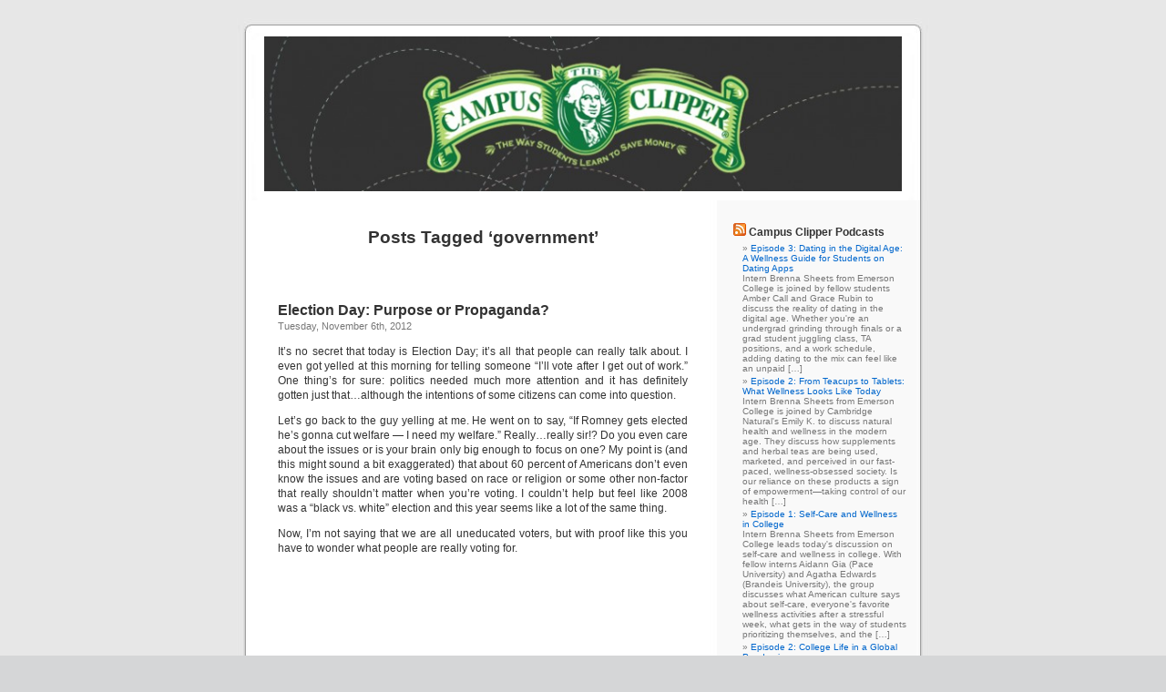

--- FILE ---
content_type: text/html; charset=UTF-8
request_url: https://blog.campusclipper.com/tag/government/
body_size: 10198
content:
<!DOCTYPE html PUBLIC "-//W3C//DTD XHTML 1.0 Transitional//EN" "http://www.w3.org/TR/xhtml1/DTD/xhtml1-transitional.dtd">
<html xmlns="http://www.w3.org/1999/xhtml" lang="en-US">

<head profile="http://gmpg.org/xfn/11">
<meta http-equiv="Content-Type" content="text/html; charset=UTF-8" />

<title>government &laquo;  Campus Clipper</title>

<link rel="stylesheet" href="https://blog.campusclipper.com/wp-content/themes/default/style.css" type="text/css" media="screen" />
<link rel="pingback" href="https://blog.campusclipper.com/xmlrpc.php" />

<style type="text/css" media="screen">

	#page { background: url("https://blog.campusclipper.com/wp-content/themes/default/images/kubrickbg-ltr.jpg") repeat-y top; border: none; }

</style>

 

<link rel='dns-prefetch' href='//s.w.org' />
<link rel="alternate" type="application/rss+xml" title="Campus Clipper &raquo; Feed" href="https://blog.campusclipper.com/feed/" />
<link rel="alternate" type="application/rss+xml" title="Campus Clipper &raquo; Comments Feed" href="https://blog.campusclipper.com/comments/feed/" />
<link rel="alternate" type="application/rss+xml" title="Campus Clipper &raquo; government Tag Feed" href="https://blog.campusclipper.com/tag/government/feed/" />
		<script type="text/javascript">
			window._wpemojiSettings = {"baseUrl":"https:\/\/s.w.org\/images\/core\/emoji\/12.0.0-1\/72x72\/","ext":".png","svgUrl":"https:\/\/s.w.org\/images\/core\/emoji\/12.0.0-1\/svg\/","svgExt":".svg","source":{"concatemoji":"https:\/\/blog.campusclipper.com\/wp-includes\/js\/wp-emoji-release.min.js?ver=5.3.20"}};
			!function(e,a,t){var n,r,o,i=a.createElement("canvas"),p=i.getContext&&i.getContext("2d");function s(e,t){var a=String.fromCharCode;p.clearRect(0,0,i.width,i.height),p.fillText(a.apply(this,e),0,0);e=i.toDataURL();return p.clearRect(0,0,i.width,i.height),p.fillText(a.apply(this,t),0,0),e===i.toDataURL()}function c(e){var t=a.createElement("script");t.src=e,t.defer=t.type="text/javascript",a.getElementsByTagName("head")[0].appendChild(t)}for(o=Array("flag","emoji"),t.supports={everything:!0,everythingExceptFlag:!0},r=0;r<o.length;r++)t.supports[o[r]]=function(e){if(!p||!p.fillText)return!1;switch(p.textBaseline="top",p.font="600 32px Arial",e){case"flag":return s([127987,65039,8205,9895,65039],[127987,65039,8203,9895,65039])?!1:!s([55356,56826,55356,56819],[55356,56826,8203,55356,56819])&&!s([55356,57332,56128,56423,56128,56418,56128,56421,56128,56430,56128,56423,56128,56447],[55356,57332,8203,56128,56423,8203,56128,56418,8203,56128,56421,8203,56128,56430,8203,56128,56423,8203,56128,56447]);case"emoji":return!s([55357,56424,55356,57342,8205,55358,56605,8205,55357,56424,55356,57340],[55357,56424,55356,57342,8203,55358,56605,8203,55357,56424,55356,57340])}return!1}(o[r]),t.supports.everything=t.supports.everything&&t.supports[o[r]],"flag"!==o[r]&&(t.supports.everythingExceptFlag=t.supports.everythingExceptFlag&&t.supports[o[r]]);t.supports.everythingExceptFlag=t.supports.everythingExceptFlag&&!t.supports.flag,t.DOMReady=!1,t.readyCallback=function(){t.DOMReady=!0},t.supports.everything||(n=function(){t.readyCallback()},a.addEventListener?(a.addEventListener("DOMContentLoaded",n,!1),e.addEventListener("load",n,!1)):(e.attachEvent("onload",n),a.attachEvent("onreadystatechange",function(){"complete"===a.readyState&&t.readyCallback()})),(n=t.source||{}).concatemoji?c(n.concatemoji):n.wpemoji&&n.twemoji&&(c(n.twemoji),c(n.wpemoji)))}(window,document,window._wpemojiSettings);
		</script>
		<style type="text/css">
img.wp-smiley,
img.emoji {
	display: inline !important;
	border: none !important;
	box-shadow: none !important;
	height: 1em !important;
	width: 1em !important;
	margin: 0 .07em !important;
	vertical-align: -0.1em !important;
	background: none !important;
	padding: 0 !important;
}
</style>
	<link rel='stylesheet' id='wp-block-library-css'  href='https://blog.campusclipper.com/wp-includes/css/dist/block-library/style.min.css?ver=5.3.20' type='text/css' media='all' />
<link rel='stylesheet' id='addtoany-css'  href='https://blog.campusclipper.com/wp-content/plugins/add-to-any/addtoany.min.css?ver=1.15' type='text/css' media='all' />
<script type='text/javascript' src='https://blog.campusclipper.com/wp-includes/js/jquery/jquery.js?ver=1.12.4-wp'></script>
<script type='text/javascript' src='https://blog.campusclipper.com/wp-includes/js/jquery/jquery-migrate.min.js?ver=1.4.1'></script>
<script type='text/javascript' src='https://blog.campusclipper.com/wp-content/plugins/add-to-any/addtoany.min.js?ver=1.1'></script>
<link rel='https://api.w.org/' href='https://blog.campusclipper.com/wp-json/' />
<link rel="EditURI" type="application/rsd+xml" title="RSD" href="https://blog.campusclipper.com/xmlrpc.php?rsd" />
<link rel="wlwmanifest" type="application/wlwmanifest+xml" href="https://blog.campusclipper.com/wp-includes/wlwmanifest.xml" /> 
<meta name="generator" content="WordPress 5.3.20" />

<script data-cfasync="false">
window.a2a_config=window.a2a_config||{};a2a_config.callbacks=[];a2a_config.overlays=[];a2a_config.templates={};
(function(d,s,a,b){a=d.createElement(s);b=d.getElementsByTagName(s)[0];a.async=1;a.src="https://static.addtoany.com/menu/page.js";b.parentNode.insertBefore(a,b);})(document,"script");
</script>
<style type='text/css'>
<!--#header { background: url('https://blog.campusclipper.com/wp-content/themes/default/images/header-img.php?upper=FFFFFF&lower=FFFFFF') no-repeat bottom center; }
--></style>
<style type="text/css">.recentcomments a{display:inline !important;padding:0 !important;margin:0 !important;}</style><script type="text/javascript" src="https://blog.campusclipper.com/wp-content/plugins/si-captcha-for-wordpress/captcha/si_captcha.js?ver=1769480976"></script>
<!-- begin SI CAPTCHA Anti-Spam - login/register form style -->
<style type="text/css">
.si_captcha_small { width:175px; height:45px; padding-top:10px; padding-bottom:10px; }
.si_captcha_large { width:250px; height:60px; padding-top:10px; padding-bottom:10px; }
img#si_image_com { border-style:none; margin:0; padding-right:5px; float:left; }
img#si_image_reg { border-style:none; margin:0; padding-right:5px; float:left; }
img#si_image_log { border-style:none; margin:0; padding-right:5px; float:left; }
img#si_image_side_login { border-style:none; margin:0; padding-right:5px; float:left; }
img#si_image_checkout { border-style:none; margin:0; padding-right:5px; float:left; }
img#si_image_jetpack { border-style:none; margin:0; padding-right:5px; float:left; }
img#si_image_bbpress_topic { border-style:none; margin:0; padding-right:5px; float:left; }
.si_captcha_refresh { border-style:none; margin:0; vertical-align:bottom; }
div#si_captcha_input { display:block; padding-top:15px; padding-bottom:5px; }
label#si_captcha_code_label { margin:0; }
input#si_captcha_code_input { width:65px; }
p#si_captcha_code_p { clear: left; padding-top:10px; }
.si-captcha-jetpack-error { color:#DC3232; }
</style>
<!-- end SI CAPTCHA Anti-Spam - login/register form style -->
</head>
<body data-rsssl=1 class="archive tag tag-government tag-907">
<div id="page">


<div id="header" role="banner">
	<center><a href="https://blog.campusclipper.com/"><img src="//campusclipper.com/blog/wp-content/uploads/2009/12/cropped-blog-image_campus-clipper.jpg" style="border:0;padding-top:20px;width:700px;"></a></center>
<!--	<div id="headerimg">
				<h1><a href="https://blog.campusclipper.com/">Campus Clipper</a></h1>
		<div class="description">The Way Students Learn to Save Money</div>
	</div> -->
</div>
<hr />

	<div id="content" class="narrowcolumn" role="main">

		
 	   	  		<h2 class="pagetitle">Posts Tagged &#8216;government&#8217;</h2>
 	  

		<div class="navigation">
			<div class="alignleft"></div>
			<div class="alignright"></div>
		</div>

				<div class="post-6683 post type-post status-publish format-standard hentry category-family-on-love category-friendship category-on-life category-on-news category-on-values tag-784 tag-barrack-obama tag-dont-vote tag-election-day tag-electorial-college tag-evil tag-facebook tag-government tag-mitt-romney tag-twitter tag-uneducation tag-vote tag-voting">
				<h3 id="post-6683"><a href="https://blog.campusclipper.com/election-day-purpose-or-propaganda/" rel="bookmark" title="Permanent Link to Election Day: Purpose or Propaganda?">Election Day: Purpose or Propaganda?</a></h3>
				<small>Tuesday, November 6th, 2012</small>

				<div class="entry">
					<p>It’s no secret that today is Election Day; it’s all that people can really talk about. I even got yelled at this morning for telling someone “I’ll vote after I get out of work.” One thing’s for sure: politics needed much more attention and it has definitely gotten just that…although the intentions of some citizens can come into question.</p>
<p>Let’s go back to the guy yelling at me. He went on to say, “If Romney gets elected he’s gonna cut welfare — I need my welfare.” Really…really sir!? Do you even care about the issues or is your brain only big enough to focus on one? My point is (and this might sound a bit exaggerated) that about 60 percent of Americans don’t even know the issues and are voting based on race or religion or some other non-factor that really shouldn’t matter when you’re voting. I couldn’t help but feel like 2008 was a “black vs. white” election and this year seems like a lot of the same thing.</p>
<p>Now, I’m not saying that we are all uneducated voters, but with proof like this you have to wonder what people are really voting for.</p>
<p><iframe src="https://www.youtube.com/embed/mm1KOBMg1Y8" frameborder="0" width="560" height="315"></iframe></p>
<p><iframe width="450" height="253" src="https://www.youtube.com/embed/w2N2VJcG-iM?feature=oembed" frameborder="0" allowfullscreen></iframe></p>
<p>Yea&#8230;I know, right?</p>
<p>Now there are three options this Election Day (there are really more than three but for argument purposes I’ll keep it limited). There’s Obama, Romney, or not voting at all. Obama and Romney supporters are strong, but no one is stronger than those refusing to submit a ballot. Now, you may be thinking “How is that so? It just seems like arrogance and lack of confidence in one’s opinion.”  To counter that, I ask you, Is it really? If you ask me, it takes an EXTREME amount of confidence.</p>
<p>The Electoral College’s votes have the most value and they’re counted after our votes for a reason.  I think the fact that there was no clear cut solution (or at least something that sounded remotely like one) during three elections says a lot. I read a tweet from a Twitter follower that stated: “Red=Offense Blue=Defense OF THE SAME TEAM! #2PartyDictatorship.” As a matter of fact, here’s a meme that needs no introduction.</p>
<p><a href="http://campusclipper.com/blog/wp-content/uploads/2012/11/Goldman-Sachs.jpg"><img class="aligncenter size-full wp-image-6684" title="Goldman Sachs" src="https://campusclipper.com/blog/wp-content/uploads/2012/11/Goldman-Sachs.jpg" alt="" width="298" height="419" srcset="https://blog.campusclipper.com/wp-content/uploads/2012/11/Goldman-Sachs.jpg 298w, https://blog.campusclipper.com/wp-content/uploads/2012/11/Goldman-Sachs-213x300.jpg 213w" sizes="(max-width: 298px) 100vw, 298px" /></a></p>
<p>There’s clearly something bigger going on in this country.</p>
<p>Regardless of what you may take from this article, I DO believe voting is important. At least you’ll feel like you’re changing the shape of your country, and I intend to do my part. I hope that you all do the same but remember, even if you don’t vote, you’ll still have to abide by whatever the government has in store for us. If that’s the case, you might as well pick the lesser of two evils, whoever you feel that might be.</p>
<p>&#8212;&#8212;&#8212;&#8212;&#8212;&#8212;&#8212;&#8212;&#8212;&#8212;&#8212;&#8212;&#8212;&#8212;&#8212;&#8212;&#8212;&#8212;&#8212;&#8212;&#8212;&#8212;&#8211;</p>
<p>Carlos L., Monroe College. Read my <a href="http://lifeoflito.com/">blog</a>!!  Follow me on <a href="https://twitter.com/Litoslife">Twitter</a> and <a href="https://www.facebook.com/carlito.lacayo">Facebook</a></p>
<p>Click <a href="http://itunes.apple.com/us/app/campus-clipper/id372600206?mt=8">here</a> to download the <a title="Powered by Text-Enhance" href="http://campusclipper.com/blog/?p=6486">Campus</a> Clipper iTunes App!</p>
<p>Follow Campus Clipper on <a href="https://twitter.com/#%21/campusclipper">Twitter </a>or keep current by liking us on <a href="http://www.facebook.com/pages/Campus-Clipper/13437785981">Facebook</a>.</p>
<p>Interested in more deals for <a title="Powered by Text-Enhance" href="http://campusclipper.com/blog/?p=6486">students</a>? <a href="http://www.campusclipper.com/new/newsletter.php">Sign up</a> for our bi-weekly newsletter to get the latest in <a title="Powered by Text-Enhance" href="http://campusclipper.com/blog/?p=6486">student</a> discounts and promotions  and follow our <a href="http://campusclipper.tumblr.com/">Tumblr</a> and <a href="http://pinterest.com/campusclipper/">Pinterest</a>. For savings on-the-go, download our printable <a href="http://www.campusclipper.com/new/students_mediakit.php">coupon e-book</a>.</p>
<div class="addtoany_share_save_container addtoany_content addtoany_content_bottom"><div class="a2a_kit a2a_kit_size_32 addtoany_list" data-a2a-url="https://blog.campusclipper.com/election-day-purpose-or-propaganda/" data-a2a-title="Election Day: Purpose or Propaganda?"><a class="a2a_dd addtoany_share_save addtoany_share" href="https://www.addtoany.com/share"><img src="https://static.addtoany.com/buttons/share_save_171_16.png" alt="Share"></a></div></div>				</div>

				<p class="postmetadata">Tags:<a href="https://blog.campusclipper.com/tag/2012/" rel="tag">2012</a>, <a href="https://blog.campusclipper.com/tag/barrack-obama/" rel="tag">Barrack Obama</a>, <a href="https://blog.campusclipper.com/tag/dont-vote/" rel="tag">don't vote</a>, <a href="https://blog.campusclipper.com/tag/election-day/" rel="tag">Election Day</a>, <a href="https://blog.campusclipper.com/tag/electorial-college/" rel="tag">Electorial College</a>, <a href="https://blog.campusclipper.com/tag/evil/" rel="tag">evil</a>, <a href="https://blog.campusclipper.com/tag/facebook/" rel="tag">facebook</a>, <a href="https://blog.campusclipper.com/tag/government/" rel="tag">government</a>, <a href="https://blog.campusclipper.com/tag/mitt-romney/" rel="tag">Mitt Romney</a>, <a href="https://blog.campusclipper.com/tag/twitter/" rel="tag">Twitter</a>, <a href="https://blog.campusclipper.com/tag/uneducation/" rel="tag">uneducation</a>, <a href="https://blog.campusclipper.com/tag/vote/" rel="tag">vote</a>, <a href="https://blog.campusclipper.com/tag/voting/" rel="tag">voting</a><br /> Posted in <a href="https://blog.campusclipper.com/category/on-love/family-on-love/" rel="category tag">Family</a>, <a href="https://blog.campusclipper.com/category/on-love/friendship/" rel="category tag">Friendship</a>, <a href="https://blog.campusclipper.com/category/on-life/" rel="category tag">onLife</a>, <a href="https://blog.campusclipper.com/category/on-news/" rel="category tag">onNews</a>, <a href="https://blog.campusclipper.com/category/on-values/" rel="category tag">onValues</a> |   <a href="https://blog.campusclipper.com/election-day-purpose-or-propaganda/#respond">No Comments &#187;</a></p>

			</div>

		
		<div class="navigation">
			<div class="alignleft"></div>
			<div class="alignright"></div>
		</div>
		</div>

	<div id="sidebar" role="complementary">
		<ul>
			<li id="rss-3" class="widget widget_rss"><h2 class="widgettitle"><a class="rsswidget" href="http://campusclipperpodcast.podomatic.com/rss2.xml"><img class="rss-widget-icon" style="border:0" width="14" height="14" src="https://blog.campusclipper.com/wp-includes/images/rss.png" alt="RSS" /></a> <a class="rsswidget" href="https://www.podomatic.com/podcasts/campusclipperpodcast">Campus Clipper Podcasts</a></h2><ul><li><a class='rsswidget' href='https://www.podomatic.com/podcasts/campusclipperpodcast/episodes/2025-05-12T07_35_13-07_00'>Episode 3: Dating in the Digital Age: A Wellness Guide for Students on Dating Apps</a><div class="rssSummary">Intern Brenna Sheets from Emerson College is joined by fellow students Amber Call and Grace Rubin to discuss the reality of dating in the digital age. Whether you&#039;re an undergrad grinding through finals or a grad student juggling class, TA positions, and a work schedule, adding dating to the mix can feel like an unpaid [&hellip;]</div></li><li><a class='rsswidget' href='https://www.podomatic.com/podcasts/campusclipperpodcast/episodes/2025-04-11T08_40_22-07_00'>Episode 2: From Teacups to Tablets: What Wellness Looks Like Today</a><div class="rssSummary">Intern Brenna Sheets from Emerson College is joined by Cambridge Natural&#039;s Emily K. to discuss natural health and wellness in the modern age. They discuss how supplements and herbal teas are being used, marketed, and perceived in our fast-paced, wellness-obsessed society. Is our reliance on these products a sign of empowerment—taking control of our health [&hellip;]</div></li><li><a class='rsswidget' href='https://www.podomatic.com/podcasts/campusclipperpodcast/episodes/2025-02-25T08_34_17-08_00'>Episode 1: Self-Care and Wellness in College</a><div class="rssSummary">Intern Brenna Sheets from Emerson College leads today&#039;s discussion on self-care and wellness in college. With fellow interns Aidann Gia (Pace University) and Agatha Edwards (Brandeis University), the group discusses what American culture says about self-care, everyone&#039;s favorite wellness activities after a stressful week, what gets in the way of students prioritizing themselves, and the [&hellip;]</div></li><li><a class='rsswidget' href='https://www.podomatic.com/podcasts/campusclipperpodcast/episodes/2022-07-18T12_54_24-07_00'>Episode 2: College Life in a Global Pandemic</a><div class="rssSummary">Intern Katie leads today&#039;s discussion. We talk about the pandemic&#039;s effect on college students, since current juniors and seniors&#039; college experiences have been largely defined by the pandemic. We discuss what it was like being sent home from college in 2020, navigating online classes and extracurricular activities, and the lessons we&#039;ve learned from this whole [&hellip;]</div></li><li><a class='rsswidget' href='https://www.podomatic.com/podcasts/campusclipperpodcast/episodes/2022-07-12T14_04_54-07_00'>Episode 1: There&#039;s Always Something to Keep Us Inspired (Whether We Like It or Not)</a><div class="rssSummary">Welcome back to a new season of the Campus Clipper podcast!Intern Megan leads today&#039;s discussion. We talk about the activities that inspire creativity in our cities and how to balance creative hobbies with schoolwork and internships. We also discuss the uncertainty and insecurity that we often feel when putting our creative work out in the [&hellip;]</div></li><li><a class='rsswidget' href='https://www.podomatic.com/podcasts/campusclipperpodcast/episodes/2022-03-28T11_32_10-07_00'>Episode 9: The Stories that Touch Our Hearts</a><div class="rssSummary">Intern Ehani leads today&#039;s discussion. We talk about the films, series, books, and other art that has touched our hearts, even when the world makes us want to be dark and cynical. We also discuss what role our passions have in our lives, and what passion means to us. Mentioned in this episode:Call Me By [&hellip;]</div></li><li><a class='rsswidget' href='https://www.podomatic.com/podcasts/campusclipperpodcast/episodes/2022-03-14T15_37_55-07_00'>Episode 8: College in a Big City: Hop On the Train and Go to a Museum</a><div class="rssSummary">In this episode, our interns talk about going to college in a big city - from the cultural advantages to how they deal with the expensive cost of living. We also share our favorite things to splurge on. Mentioned in this episode:The Whitney MuseumThe Tenement MuseumTips for budgeting (even when you&#039;re not the budgeting type)Check out [&hellip;]</div></li><li><a class='rsswidget' href='https://www.podomatic.com/podcasts/campusclipperpodcast/episodes/2022-02-28T11_57_03-08_00'>Episode 7: Let&#039;s Talk About Writing</a><div class="rssSummary">In this episode, our publishing interns talk about why they love writing and how they use writing and creativity as a tool for personal development and mental health.  Check out our publishing interns&#039; writing on the Campus Clipper Blog. This episode was recorded at the new East Village, NYC location of Marinara Pizza. Click this [&hellip;]</div></li></ul></li><li id="search-3" class="widget widget_search"><h2 class="widgettitle">Campus Clipper Search</h2><form role="search" method="get" id="searchform" class="searchform" action="https://blog.campusclipper.com/">
				<div>
					<label class="screen-reader-text" for="s">Search for:</label>
					<input type="text" value="" name="s" id="s" />
					<input type="submit" id="searchsubmit" value="Search" />
				</div>
			</form></li><li id="categories-3" class="widget widget_categories"><h2 class="widgettitle">Categories</h2><form action="https://blog.campusclipper.com" method="get"><label class="screen-reader-text" for="cat">Categories</label><select  name='cat' id='cat' class='postform' >
	<option value='-1'>Select Category</option>
	<option class="level-0" value="541">Appreciation</option>
	<option class="level-0" value="1131">Budget Traveler</option>
	<option class="level-0" value="461">Businesses We Love</option>
	<option class="level-0" value="74">Cheap Eats</option>
	<option class="level-0" value="975">commercials</option>
	<option class="level-0" value="1959">Creativity</option>
	<option class="level-0" value="84">Eating Healthy</option>
	<option class="level-0" value="546">Family</option>
	<option class="level-0" value="85">Fashion</option>
	<option class="level-0" value="9">Friendship</option>
	<option class="level-0" value="91">Green Tips</option>
	<option class="level-0" value="90">Housing spaces</option>
	<option class="level-0" value="548">Internships</option>
	<option class="level-0" value="537">Movies</option>
	<option class="level-0" value="563">NYC Student Guide</option>
	<option class="level-0" value="693">NYC Student Guide KickStarter Project</option>
	<option class="level-0" value="1399">on Exercise</option>
	<option class="level-0" value="1410">on Writing</option>
	<option class="level-0" value="545">onBeauty</option>
	<option class="level-0" value="669">onBooks</option>
	<option class="level-0" value="532">onCollege</option>
	<option class="level-0" value="12">onEntertainment</option>
	<option class="level-0" value="6">onFood</option>
	<option class="level-0" value="534">onFun</option>
	<option class="level-0" value="11">onHealth</option>
	<option class="level-0" value="10">onJobs</option>
	<option class="level-0" value="544">onLife</option>
	<option class="level-0" value="3">onLove</option>
	<option class="level-0" value="536">onMusic</option>
	<option class="level-0" value="529">onNews</option>
	<option class="level-0" value="535">onSavings</option>
	<option class="level-0" value="543">onShopping</option>
	<option class="level-0" value="552">onStyle</option>
	<option class="level-0" value="339">onTalent</option>
	<option class="level-0" value="101">onTravel</option>
	<option class="level-0" value="1">onValues</option>
	<option class="level-0" value="87">Out On The Town</option>
	<option class="level-0" value="98">Outside Manhattan</option>
	<option class="level-0" value="4">Relationships</option>
	<option class="level-0" value="29">Restaurant Reviews</option>
	<option class="level-0" value="547">Resume Building</option>
	<option class="level-0" value="540">Reviews</option>
	<option class="level-0" value="5">Roommates</option>
	<option class="level-0" value="654">Social Media Learning</option>
	<option class="level-0" value="549">Student Activism</option>
	<option class="level-0" value="1965">student discounts</option>
	<option class="level-0" value="550">Student Issues</option>
	<option class="level-0" value="345">Student Maximu$ Summer/Fall 2010</option>
	<option class="level-0" value="7">Studying</option>
	<option class="level-0" value="538">TV</option>
	<option class="level-0" value="104">Uniqueness in NYC</option>
	<option class="level-0" value="1958">University</option>
	<option class="level-0" value="542">Upcoming Concerts</option>
	<option class="level-0" value="553">Video</option>
	<option class="level-0" value="1957">Writing</option>
</select>
</form>
<script type="text/javascript">
/* <![CDATA[ */
(function() {
	var dropdown = document.getElementById( "cat" );
	function onCatChange() {
		if ( dropdown.options[ dropdown.selectedIndex ].value > 0 ) {
			dropdown.parentNode.submit();
		}
	}
	dropdown.onchange = onCatChange;
})();
/* ]]> */
</script>

			</li><li id="nav_menu-6" class="widget widget_nav_menu"><h2 class="widgettitle">Spotlight: Restaurant Reviews</h2><div class="menu-campus-clipper-restaurant-reviews-container"><ul id="menu-campus-clipper-restaurant-reviews" class="menu"><li id="menu-item-14697" class="menu-item menu-item-type-post_type menu-item-object-post menu-item-14697"><a href="https://blog.campusclipper.com/restaurant-review-filthy-flats-in-brooklyn/">Restaurant Review: Filthy Flats in Brooklyn</a></li>
<li id="menu-item-14696" class="menu-item menu-item-type-post_type menu-item-object-post menu-item-14696"><a href="https://blog.campusclipper.com/come-to-smashburger-with-an-ex-vegetarian/">Come to SmashBurger with an Ex-Vegetarian</a></li>
<li id="menu-item-14064" class="menu-item menu-item-type-post_type menu-item-object-post menu-item-14064"><a href="https://blog.campusclipper.com/the-art-of-eating-chapter-6-cuban-mexican-food-cafe-habana/">The Art of Eating Chapter 6: Cuban/Mexican Food (Café Habana)</a></li>
<li id="menu-item-13450" class="menu-item menu-item-type-post_type menu-item-object-post menu-item-13450"><a href="https://blog.campusclipper.com/the-art-of-eating-chapter-1-korean-food-bonchon-on-23rd/">The Art of Eating Chapter 1: Korean Food (Bonchon on 23rd)</a></li>
<li id="menu-item-13011" class="menu-item menu-item-type-post_type menu-item-object-post menu-item-13011"><a href="https://blog.campusclipper.com/classic-arepas-and-classic-tastes/">Classic Arepas and Classic Tastes</a></li>
<li id="menu-item-12992" class="menu-item menu-item-type-post_type menu-item-object-post menu-item-12992"><a href="https://blog.campusclipper.com/rapid-revival-restaurant-review-returns-reinvigorated-the-bean/">Rapid Revival Restaurant Review Returns Reinvigorated: The Bean</a></li>
<li id="menu-item-12993" class="menu-item menu-item-type-post_type menu-item-object-post menu-item-12993"><a href="https://blog.campusclipper.com/rainy-day-hibachi-at-okinii/">Rainy Day Hibachi at Okinii</a></li>
<li id="menu-item-12011" class="menu-item menu-item-type-post_type menu-item-object-post menu-item-12011"><a href="https://blog.campusclipper.com/restaurant-review-bareburger/">Restaurant Review: Bareburger</a></li>
<li id="menu-item-13758" class="menu-item menu-item-type-post_type menu-item-object-post menu-item-13758"><a href="https://blog.campusclipper.com/the-art-of-eating-chapter-2-middle-eastern-food-naya/">The Art of Eating Chapter 2: Middle Eastern Food (Naya)</a></li>
</ul></div></li><li id="nav_menu-11" class="widget widget_nav_menu"><h2 class="widgettitle">Coupons</h2><div class="menu-coupons-3-container"><ul id="menu-coupons-3" class="menu"><li id="menu-item-3682" class="menu-item menu-item-type-custom menu-item-object-custom menu-item-3682"><a href="http://campusclipper.tumblr.com/">Campus Clipper Tumblr</a></li>
</ul></div></li><li id="nav_menu-15" class="widget widget_nav_menu"><h2 class="widgettitle">Campus Clipper Intern Testimonies</h2><div class="menu-campus-clipper-intern-testimonies-container"><ul id="menu-campus-clipper-intern-testimonies" class="menu"><li id="menu-item-13015" class="menu-item menu-item-type-post_type menu-item-object-post menu-item-13015"><a href="https://blog.campusclipper.com/internship-testimony/">Internship Testimony</a></li>
<li id="menu-item-13019" class="menu-item menu-item-type-post_type menu-item-object-page menu-item-13019"><a href="https://blog.campusclipper.com/campus-clipper-interns/">Campus Clipper Interns</a></li>
</ul></div></li><li id="nav_menu-10" class="widget widget_nav_menu"><h2 class="widgettitle">Designers</h2><div class="menu-designers-container"><ul id="menu-designers" class="menu"><li id="menu-item-3679" class="menu-item menu-item-type-post_type menu-item-object-page menu-item-3679"><a href="https://blog.campusclipper.com/campus-clipper-designers/">Campus Clipper Designers</a></li>
</ul></div></li><li id="nav_menu-8" class="widget widget_nav_menu"><h2 class="widgettitle">Student Maximu$ Magazine</h2><div class="menu-student-maximus-magazine-3-container"><ul id="menu-student-maximus-magazine-3" class="menu"><li id="menu-item-3583" class="menu-item menu-item-type-post_type menu-item-object-page menu-item-3583"><a href="https://blog.campusclipper.com/about-the-magazine/">About the magazine</a></li>
<li id="menu-item-3571" class="menu-item menu-item-type-post_type menu-item-object-page menu-item-3571"><a href="https://blog.campusclipper.com/student-maximu-student-talent/">onTalent</a></li>
<li id="menu-item-3634" class="menu-item menu-item-type-post_type menu-item-object-page menu-item-3634"><a href="https://blog.campusclipper.com/onfood-2/">onFood</a></li>
<li id="menu-item-3635" class="menu-item menu-item-type-post_type menu-item-object-page menu-item-3635"><a href="https://blog.campusclipper.com/onlove/">onLove</a></li>
<li id="menu-item-3636" class="menu-item menu-item-type-post_type menu-item-object-page menu-item-3636"><a href="https://blog.campusclipper.com/onfun/">onFun</a></li>
<li id="menu-item-3637" class="menu-item menu-item-type-post_type menu-item-object-page menu-item-3637"><a href="https://blog.campusclipper.com/onsavings/">onSavings</a></li>
<li id="menu-item-3641" class="menu-item menu-item-type-post_type menu-item-object-page menu-item-3641"><a href="https://blog.campusclipper.com/onvalue/">onValue</a></li>
</ul></div></li><li id="nav_menu-3" class="widget widget_nav_menu"><h2 class="widgettitle">NYC Student Guide</h2><div class="menu-campus-clipper-nyc-student-guide-container"><ul id="menu-campus-clipper-nyc-student-guide" class="menu"><li id="menu-item-788" class="menu-item menu-item-type-post_type menu-item-object-page menu-item-788"><a href="https://blog.campusclipper.com/about-the-nyc-student-guide/">About The Guide</a></li>
<li id="menu-item-3657" class="menu-item menu-item-type-custom menu-item-object-custom menu-item-3657"><a href="http://campusclipper.com/blog/?p=866">Meet The Authors</a></li>
<li id="menu-item-3677" class="menu-item menu-item-type-custom menu-item-object-custom menu-item-3677"><a href="http://www.amazon.com/Campus-Clipper-NYC-Student-Guide/dp/0615415415/ref=sr_1_1?ie=UTF8&#038;qid=1320329175&#038;sr=8-1">Buy The Guide</a></li>
</ul></div></li>		<li id="recent-posts-3" class="widget widget_recent_entries">		<h2 class="widgettitle">Recent Posts</h2>		<ul>
											<li>
					<a href="https://blog.campusclipper.com/just-around-the-corner-amorino-2/">Just Around the Corner: Amorino</a>
									</li>
											<li>
					<a href="https://blog.campusclipper.com/just-around-the-corner-fresh-co/">Just Around the Corner: Fresh &amp; Co</a>
									</li>
											<li>
					<a href="https://blog.campusclipper.com/upcoming-campus-clipper-event-celebrate-international-student-month-with-us/">Upcoming Campus Clipper Event: Celebrate International Student Month with us!</a>
									</li>
											<li>
					<a href="https://blog.campusclipper.com/rediscover-yourself-and-your-town/">Rediscover Yourself and Your Town</a>
									</li>
											<li>
					<a href="https://blog.campusclipper.com/just-around-the-corner-thin-cookies/">Just Around the Corner: Thin Cookies</a>
									</li>
					</ul>
		</li><li id="nav_menu-13" class="widget widget_nav_menu"><h2 class="widgettitle">Internships</h2><div class="menu-internships-container"><ul id="menu-internships" class="menu"><li id="menu-item-12667" class="menu-item menu-item-type-post_type menu-item-object-post menu-item-12667"><a href="https://blog.campusclipper.com/internships/">Internships</a></li>
</ul></div></li><li id="meta-3" class="widget widget_meta"><h2 class="widgettitle">Admin</h2>			<ul>
						<li><a href="https://blog.campusclipper.com/wp-login.php">Log in</a></li>
			<li><a href="https://blog.campusclipper.com/feed/">Entries feed</a></li>
			<li><a href="https://blog.campusclipper.com/comments/feed/">Comments feed</a></li>
			<li><a href="https://wordpress.org/">WordPress.org</a></li>			</ul>
			</li><li id="archives-3" class="widget widget_archive"><h2 class="widgettitle">Archives</h2>		<ul>
				<li><a href='https://blog.campusclipper.com/2026/01/'>January 2026</a></li>
	<li><a href='https://blog.campusclipper.com/2025/12/'>December 2025</a></li>
	<li><a href='https://blog.campusclipper.com/2025/11/'>November 2025</a></li>
	<li><a href='https://blog.campusclipper.com/2025/10/'>October 2025</a></li>
	<li><a href='https://blog.campusclipper.com/2025/09/'>September 2025</a></li>
	<li><a href='https://blog.campusclipper.com/2025/08/'>August 2025</a></li>
	<li><a href='https://blog.campusclipper.com/2025/07/'>July 2025</a></li>
	<li><a href='https://blog.campusclipper.com/2025/06/'>June 2025</a></li>
	<li><a href='https://blog.campusclipper.com/2025/05/'>May 2025</a></li>
	<li><a href='https://blog.campusclipper.com/2025/04/'>April 2025</a></li>
	<li><a href='https://blog.campusclipper.com/2025/03/'>March 2025</a></li>
	<li><a href='https://blog.campusclipper.com/2025/02/'>February 2025</a></li>
	<li><a href='https://blog.campusclipper.com/2025/01/'>January 2025</a></li>
	<li><a href='https://blog.campusclipper.com/2024/12/'>December 2024</a></li>
	<li><a href='https://blog.campusclipper.com/2024/11/'>November 2024</a></li>
	<li><a href='https://blog.campusclipper.com/2024/10/'>October 2024</a></li>
	<li><a href='https://blog.campusclipper.com/2024/09/'>September 2024</a></li>
	<li><a href='https://blog.campusclipper.com/2024/08/'>August 2024</a></li>
	<li><a href='https://blog.campusclipper.com/2024/07/'>July 2024</a></li>
	<li><a href='https://blog.campusclipper.com/2024/06/'>June 2024</a></li>
	<li><a href='https://blog.campusclipper.com/2024/05/'>May 2024</a></li>
	<li><a href='https://blog.campusclipper.com/2024/04/'>April 2024</a></li>
	<li><a href='https://blog.campusclipper.com/2024/03/'>March 2024</a></li>
	<li><a href='https://blog.campusclipper.com/2024/02/'>February 2024</a></li>
	<li><a href='https://blog.campusclipper.com/2023/11/'>November 2023</a></li>
	<li><a href='https://blog.campusclipper.com/2023/10/'>October 2023</a></li>
	<li><a href='https://blog.campusclipper.com/2023/09/'>September 2023</a></li>
	<li><a href='https://blog.campusclipper.com/2023/07/'>July 2023</a></li>
	<li><a href='https://blog.campusclipper.com/2023/06/'>June 2023</a></li>
	<li><a href='https://blog.campusclipper.com/2023/03/'>March 2023</a></li>
	<li><a href='https://blog.campusclipper.com/2022/11/'>November 2022</a></li>
	<li><a href='https://blog.campusclipper.com/2022/10/'>October 2022</a></li>
	<li><a href='https://blog.campusclipper.com/2022/09/'>September 2022</a></li>
	<li><a href='https://blog.campusclipper.com/2022/08/'>August 2022</a></li>
	<li><a href='https://blog.campusclipper.com/2022/07/'>July 2022</a></li>
	<li><a href='https://blog.campusclipper.com/2022/06/'>June 2022</a></li>
	<li><a href='https://blog.campusclipper.com/2022/05/'>May 2022</a></li>
	<li><a href='https://blog.campusclipper.com/2022/04/'>April 2022</a></li>
	<li><a href='https://blog.campusclipper.com/2022/03/'>March 2022</a></li>
	<li><a href='https://blog.campusclipper.com/2022/02/'>February 2022</a></li>
	<li><a href='https://blog.campusclipper.com/2021/11/'>November 2021</a></li>
	<li><a href='https://blog.campusclipper.com/2021/10/'>October 2021</a></li>
	<li><a href='https://blog.campusclipper.com/2021/09/'>September 2021</a></li>
	<li><a href='https://blog.campusclipper.com/2021/08/'>August 2021</a></li>
	<li><a href='https://blog.campusclipper.com/2021/07/'>July 2021</a></li>
	<li><a href='https://blog.campusclipper.com/2021/06/'>June 2021</a></li>
	<li><a href='https://blog.campusclipper.com/2021/05/'>May 2021</a></li>
	<li><a href='https://blog.campusclipper.com/2021/04/'>April 2021</a></li>
	<li><a href='https://blog.campusclipper.com/2021/03/'>March 2021</a></li>
	<li><a href='https://blog.campusclipper.com/2021/02/'>February 2021</a></li>
	<li><a href='https://blog.campusclipper.com/2020/12/'>December 2020</a></li>
	<li><a href='https://blog.campusclipper.com/2020/11/'>November 2020</a></li>
	<li><a href='https://blog.campusclipper.com/2020/10/'>October 2020</a></li>
	<li><a href='https://blog.campusclipper.com/2020/03/'>March 2020</a></li>
	<li><a href='https://blog.campusclipper.com/2020/02/'>February 2020</a></li>
	<li><a href='https://blog.campusclipper.com/2019/12/'>December 2019</a></li>
	<li><a href='https://blog.campusclipper.com/2019/08/'>August 2019</a></li>
	<li><a href='https://blog.campusclipper.com/2019/07/'>July 2019</a></li>
	<li><a href='https://blog.campusclipper.com/2019/06/'>June 2019</a></li>
	<li><a href='https://blog.campusclipper.com/2019/05/'>May 2019</a></li>
	<li><a href='https://blog.campusclipper.com/2019/04/'>April 2019</a></li>
	<li><a href='https://blog.campusclipper.com/2019/03/'>March 2019</a></li>
	<li><a href='https://blog.campusclipper.com/2019/02/'>February 2019</a></li>
	<li><a href='https://blog.campusclipper.com/2018/12/'>December 2018</a></li>
	<li><a href='https://blog.campusclipper.com/2018/11/'>November 2018</a></li>
	<li><a href='https://blog.campusclipper.com/2018/10/'>October 2018</a></li>
	<li><a href='https://blog.campusclipper.com/2018/09/'>September 2018</a></li>
	<li><a href='https://blog.campusclipper.com/2018/08/'>August 2018</a></li>
	<li><a href='https://blog.campusclipper.com/2018/07/'>July 2018</a></li>
	<li><a href='https://blog.campusclipper.com/2018/04/'>April 2018</a></li>
	<li><a href='https://blog.campusclipper.com/2018/03/'>March 2018</a></li>
	<li><a href='https://blog.campusclipper.com/2018/02/'>February 2018</a></li>
	<li><a href='https://blog.campusclipper.com/2018/01/'>January 2018</a></li>
	<li><a href='https://blog.campusclipper.com/2017/12/'>December 2017</a></li>
	<li><a href='https://blog.campusclipper.com/2017/11/'>November 2017</a></li>
	<li><a href='https://blog.campusclipper.com/2017/10/'>October 2017</a></li>
	<li><a href='https://blog.campusclipper.com/2017/09/'>September 2017</a></li>
	<li><a href='https://blog.campusclipper.com/2017/08/'>August 2017</a></li>
	<li><a href='https://blog.campusclipper.com/2017/07/'>July 2017</a></li>
	<li><a href='https://blog.campusclipper.com/2017/06/'>June 2017</a></li>
	<li><a href='https://blog.campusclipper.com/2017/05/'>May 2017</a></li>
	<li><a href='https://blog.campusclipper.com/2017/04/'>April 2017</a></li>
	<li><a href='https://blog.campusclipper.com/2017/03/'>March 2017</a></li>
	<li><a href='https://blog.campusclipper.com/2017/02/'>February 2017</a></li>
	<li><a href='https://blog.campusclipper.com/2017/01/'>January 2017</a></li>
	<li><a href='https://blog.campusclipper.com/2016/12/'>December 2016</a></li>
	<li><a href='https://blog.campusclipper.com/2016/11/'>November 2016</a></li>
	<li><a href='https://blog.campusclipper.com/2016/10/'>October 2016</a></li>
	<li><a href='https://blog.campusclipper.com/2016/09/'>September 2016</a></li>
	<li><a href='https://blog.campusclipper.com/2016/08/'>August 2016</a></li>
	<li><a href='https://blog.campusclipper.com/2016/07/'>July 2016</a></li>
	<li><a href='https://blog.campusclipper.com/2016/06/'>June 2016</a></li>
	<li><a href='https://blog.campusclipper.com/2016/05/'>May 2016</a></li>
	<li><a href='https://blog.campusclipper.com/2016/04/'>April 2016</a></li>
	<li><a href='https://blog.campusclipper.com/2016/03/'>March 2016</a></li>
	<li><a href='https://blog.campusclipper.com/2016/02/'>February 2016</a></li>
	<li><a href='https://blog.campusclipper.com/2016/01/'>January 2016</a></li>
	<li><a href='https://blog.campusclipper.com/2015/11/'>November 2015</a></li>
	<li><a href='https://blog.campusclipper.com/2015/10/'>October 2015</a></li>
	<li><a href='https://blog.campusclipper.com/2015/09/'>September 2015</a></li>
	<li><a href='https://blog.campusclipper.com/2015/08/'>August 2015</a></li>
	<li><a href='https://blog.campusclipper.com/2015/07/'>July 2015</a></li>
	<li><a href='https://blog.campusclipper.com/2015/06/'>June 2015</a></li>
	<li><a href='https://blog.campusclipper.com/2015/05/'>May 2015</a></li>
	<li><a href='https://blog.campusclipper.com/2015/03/'>March 2015</a></li>
	<li><a href='https://blog.campusclipper.com/2014/11/'>November 2014</a></li>
	<li><a href='https://blog.campusclipper.com/2014/10/'>October 2014</a></li>
	<li><a href='https://blog.campusclipper.com/2014/09/'>September 2014</a></li>
	<li><a href='https://blog.campusclipper.com/2014/08/'>August 2014</a></li>
	<li><a href='https://blog.campusclipper.com/2014/07/'>July 2014</a></li>
	<li><a href='https://blog.campusclipper.com/2014/06/'>June 2014</a></li>
	<li><a href='https://blog.campusclipper.com/2014/04/'>April 2014</a></li>
	<li><a href='https://blog.campusclipper.com/2014/03/'>March 2014</a></li>
	<li><a href='https://blog.campusclipper.com/2014/02/'>February 2014</a></li>
	<li><a href='https://blog.campusclipper.com/2014/01/'>January 2014</a></li>
	<li><a href='https://blog.campusclipper.com/2013/12/'>December 2013</a></li>
	<li><a href='https://blog.campusclipper.com/2013/11/'>November 2013</a></li>
	<li><a href='https://blog.campusclipper.com/2013/10/'>October 2013</a></li>
	<li><a href='https://blog.campusclipper.com/2013/09/'>September 2013</a></li>
	<li><a href='https://blog.campusclipper.com/2013/08/'>August 2013</a></li>
	<li><a href='https://blog.campusclipper.com/2013/07/'>July 2013</a></li>
	<li><a href='https://blog.campusclipper.com/2013/06/'>June 2013</a></li>
	<li><a href='https://blog.campusclipper.com/2013/03/'>March 2013</a></li>
	<li><a href='https://blog.campusclipper.com/2013/02/'>February 2013</a></li>
	<li><a href='https://blog.campusclipper.com/2013/01/'>January 2013</a></li>
	<li><a href='https://blog.campusclipper.com/2012/12/'>December 2012</a></li>
	<li><a href='https://blog.campusclipper.com/2012/11/'>November 2012</a></li>
	<li><a href='https://blog.campusclipper.com/2012/10/'>October 2012</a></li>
	<li><a href='https://blog.campusclipper.com/2012/09/'>September 2012</a></li>
	<li><a href='https://blog.campusclipper.com/2012/08/'>August 2012</a></li>
	<li><a href='https://blog.campusclipper.com/2012/07/'>July 2012</a></li>
	<li><a href='https://blog.campusclipper.com/2012/06/'>June 2012</a></li>
	<li><a href='https://blog.campusclipper.com/2012/05/'>May 2012</a></li>
	<li><a href='https://blog.campusclipper.com/2012/04/'>April 2012</a></li>
	<li><a href='https://blog.campusclipper.com/2012/03/'>March 2012</a></li>
	<li><a href='https://blog.campusclipper.com/2012/02/'>February 2012</a></li>
	<li><a href='https://blog.campusclipper.com/2012/01/'>January 2012</a></li>
	<li><a href='https://blog.campusclipper.com/2011/12/'>December 2011</a></li>
	<li><a href='https://blog.campusclipper.com/2011/11/'>November 2011</a></li>
	<li><a href='https://blog.campusclipper.com/2011/10/'>October 2011</a></li>
	<li><a href='https://blog.campusclipper.com/2011/09/'>September 2011</a></li>
	<li><a href='https://blog.campusclipper.com/2011/08/'>August 2011</a></li>
	<li><a href='https://blog.campusclipper.com/2011/07/'>July 2011</a></li>
	<li><a href='https://blog.campusclipper.com/2011/06/'>June 2011</a></li>
	<li><a href='https://blog.campusclipper.com/2011/04/'>April 2011</a></li>
	<li><a href='https://blog.campusclipper.com/2011/03/'>March 2011</a></li>
	<li><a href='https://blog.campusclipper.com/2011/02/'>February 2011</a></li>
	<li><a href='https://blog.campusclipper.com/2011/01/'>January 2011</a></li>
	<li><a href='https://blog.campusclipper.com/2010/12/'>December 2010</a></li>
	<li><a href='https://blog.campusclipper.com/2010/11/'>November 2010</a></li>
	<li><a href='https://blog.campusclipper.com/2010/10/'>October 2010</a></li>
	<li><a href='https://blog.campusclipper.com/2010/09/'>September 2010</a></li>
	<li><a href='https://blog.campusclipper.com/2010/08/'>August 2010</a></li>
	<li><a href='https://blog.campusclipper.com/2010/07/'>July 2010</a></li>
	<li><a href='https://blog.campusclipper.com/2010/06/'>June 2010</a></li>
	<li><a href='https://blog.campusclipper.com/2010/05/'>May 2010</a></li>
	<li><a href='https://blog.campusclipper.com/2010/01/'>January 2010</a></li>
	<li><a href='https://blog.campusclipper.com/2009/11/'>November 2009</a></li>
	<li><a href='https://blog.campusclipper.com/2009/10/'>October 2009</a></li>
		</ul>
			</li><li id="recent-comments-3" class="widget widget_recent_comments"><h2 class="widgettitle">Your Feedback</h2><ul id="recentcomments"><li class="recentcomments"><span class="comment-author-link"><a href='https://blog.campusclipper.com/it-creeps-up-on-overachievers/' rel='external nofollow ugc' class='url'>It Creeps Up on Overachievers &laquo; Campus Clipper</a></span> on <a href="https://blog.campusclipper.com/confessions-of-a-golden-child/comment-page-1/#comment-321236">Confessions of a “Golden Child”</a></li><li class="recentcomments"><span class="comment-author-link"><a href='https://extraproxies.com/buy-proxies/50-proxy-pack' rel='external nofollow ugc' class='url'>[BLOCKED BY STBV] The Trap</a></span> on <a href="https://blog.campusclipper.com/the-trap/comment-page-1/#comment-292896">The Trap</a></li><li class="recentcomments"><span class="comment-author-link"><a href='https://extraproxies.com' rel='external nofollow ugc' class='url'>[BLOCKED BY STBV] The Trap</a></span> on <a href="https://blog.campusclipper.com/the-trap/comment-page-1/#comment-292696">The Trap</a></li><li class="recentcomments"><span class="comment-author-link"><a href='https://extraproxies.com/tag/four/' rel='external nofollow ugc' class='url'>[BLOCKED BY STBV] The Trap</a></span> on <a href="https://blog.campusclipper.com/the-trap/comment-page-1/#comment-292030">The Trap</a></li></ul></li>		</ul>
	</div>



<hr />
<div id="footer" role="contentinfo">
<!-- If you'd like to support WordPress, having the "powered by" link somewhere on your blog is the best way; it's our only promotion or advertising. -->
	<p>
		Campus Clipper is proudly powered by <a href="http://wordpress.org/">WordPress</a>		<br /><a href="https://blog.campusclipper.com/feed/">Entries (RSS)</a> and <a href="https://blog.campusclipper.com/comments/feed/">Comments (RSS)</a>.		<!-- 86 queries. 0.177 seconds. -->
	</p>
</div>
</div>

<!-- Gorgeous design by Michael Heilemann - http://binarybonsai.com/kubrick/ -->

		<script type='text/javascript' src='https://blog.campusclipper.com/wp-includes/js/wp-embed.min.js?ver=5.3.20'></script>
<!--stats_footer_test--><script src="https://stats.wordpress.com/e-202605.js" type="text/javascript"></script>
<script type="text/javascript">
st_go({blog:'17206384',v:'ext',post:'0'});
var load_cmc = function(){linktracker_init(17206384,0,2);};
if ( typeof addLoadEvent != 'undefined' ) addLoadEvent(load_cmc);
else load_cmc();
</script>
</body>
</html>
